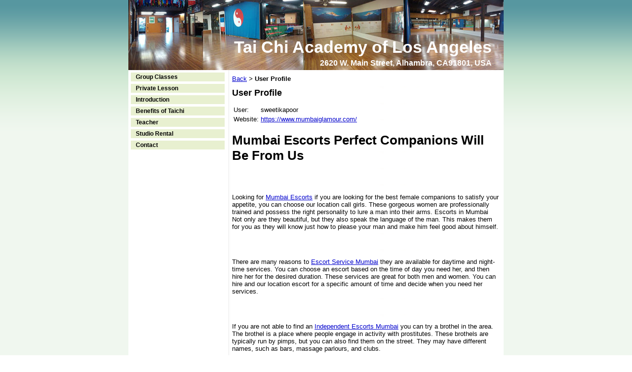

--- FILE ---
content_type: text/html; charset=utf-8
request_url: https://www.tai-ji.net/members/profile/3244516/sweetikapoor.htm
body_size: 15978
content:
<!DOCTYPE HTML PUBLIC "-//W3C//DTD HTML 4.01 Transitional//EN">
<html>
	<head>
		<title>User Profile</title>					
		<meta name="keywords" content="">
		<meta name="description" content="">
		
		<link rel="stylesheet" type="text/css" href="/css/template-domain-560476.css?_=1329913563" />
		<link rel="stylesheet" type="text/css" href="/css/designs/templateText.css?_=1476481955" />
		
		
	<script src="//ajax.googleapis.com/ajax/libs/jquery/1.6.1/jquery.min.js" type="text/javascript" language="javascript"></script> <script src="/_js/jquery/extensions.js" type="text/javascript" language="javascript"></script> 
						<script type="text/javascript" language="javascript">
							jQuery.noConflict(); 
						</script>
					<!--[if IE]><script type="text/javascript" src="/_js/v2/iequirks-min.js?_=1476481955"></script><![endif]--></head>
	<body id="quirks" topmargin="0" bottommargin="0" leftmargin="0" rightmargin="0" marginwidth="0" marginheight="0">
	
		<!-- Admin -->
		
		
		<table cellspacing="0" cellpadding="0" bgcolor="ffffff" background="/r/designs/2976/t_page_background.gif?_=1329913563" width="100%" height="100%">
			<tr>
				<td valign="top">
					<table cellspacing="0" cellpadding="0" bgcolor="000000" border="0" width="760" align="center">
					<tr>
						<td valign="top">
							<table cellspacing="0" cellpadding="0" border="0" width="100%">
								
							
								<!-- HEADER -->
								
	<tr>
		<td valign="top">
			<div id="templateHeader" class="hasHeaderImages" style="width:100%;height:142px;position:relative;margin:0px;padding:0px;overflow:hidden;background-color:none;">
				<table cellspacing="0" height="142" cellpadding="0" border="0" width="100%">
				<tr>
					
						<td><a href="/"><img src="/f/design/t_header_left.jpg?_=1329913563" width="760" height="142" border="0" alt="Header Graphic"></a></td>
					
					<td  width="100%"></td>
					
				</tr>
				</table>
				<img id="cover" src="/s.gif" width="100%" height="142">
				
					<div id="layer1Text" class="layerTextInit" style="display:block;">Tai Chi Academy of Los Angeles</div>
				
					<div id="layer2Text" class="layerTextInit" style="display:none;"></div>
				
					<div id="layer3Text" class="layerTextInit" style="display:block;">2620 W. Main Street, Alhambra, CA91801, USA</div>
				
				<a id="homeLink" href="/"><img id="cover2" src="/s.gif" width="0" height="0"></a>
			</div>
		</td>
	</tr>

								<tr>
									<td height="100%">
										<table cellspacing="0" cellpadding="0" border="0" width="100%">
											<tr>
												<td id="cm-navigation">
	<table cellspacing="5" cellpadding="0" border="0">
		
				<tr>
			
				<td>
					<table cellspacing="0" cellpadding="0" border="0" width="100%">
						<tr>
			
			
			<td class="link">
				<a href="/group-lesson.html" onclick="return false;" class="link">Group Classes</a>
				
			</td>
			
			
						</tr>
					</table>
				</td>
			
				</tr>
			
				<tr>
			
				<td>
					<table cellspacing="0" cellpadding="0" border="0" width="100%">
						<tr>
			
			
			<td class="link">
				<a href="/PrivateLessons.html" onclick="return false;" class="link">Private Lesson</a>
				
			</td>
			
			
						</tr>
					</table>
				</td>
			
				</tr>
			
				<tr>
			
				<td>
					<table cellspacing="0" cellpadding="0" border="0" width="100%">
						<tr>
			
			
			<td class="link">
				<a href="/UnderstandTaichi.html" onclick="return false;" class="link">Introduction</a>
				
			</td>
			
			
						</tr>
					</table>
				</td>
			
				</tr>
			
				<tr>
			
				<td>
					<table cellspacing="0" cellpadding="0" border="0" width="100%">
						<tr>
			
			
			<td class="link">
				<a href="/TaichiBenefits.html" onclick="return false;" class="link">Benefits of Taichi</a>
				
			</td>
			
			
						</tr>
					</table>
				</td>
			
				</tr>
			
				<tr>
			
				<td>
					<table cellspacing="0" cellpadding="0" border="0" width="100%">
						<tr>
			
			
			<td class="link">
				<a href="/TaichiTeacher.html" onclick="return false;" class="link">Teacher</a>
				
			</td>
			
			
						</tr>
					</table>
				</td>
			
				</tr>
			
				<tr>
			
				<td>
					<table cellspacing="0" cellpadding="0" border="0" width="100%">
						<tr>
			
			
			<td class="link">
				<a href="/Studio-Rental.html" onclick="return false;" class="link">Studio Rental</a>
				
			</td>
			
			
						</tr>
					</table>
				</td>
			
				</tr>
			
				<tr>
			
				<td>
					<table cellspacing="0" cellpadding="0" border="0" width="100%">
						<tr>
			
			
			<td class="link">
				<a href="/Contacts.html" onclick="return false;" class="link">Contact</a>
				
			</td>
			
			
						</tr>
					</table>
				</td>
			
				</tr>
			
	</table>
	
	<!-- Template JS -->
	<script type="text/javascript" src="https://ajax.googleapis.com/ajax/libs/jqueryui/1.8.13/jquery-ui.min.js?_=1476481955"></script>
	<script type="text/javascript" src="/_js/v2/jquery.cm.navigation-min.js?_=1476481955"></script>
	<script type="text/javascript">CM.navigation.init({indexPosition:3});</script>
</td> 
												<td height="100%" bgcolor="ffffff" valign="top" background="/r/designs/2976/t_body_background.gif?_=1329913563">
													<table height="100%" cellspacing="0" cellpadding="10" border="0" width="100%" background="/r/designs/2976/t_body_background.gif?_=1329913563" bgcolor="ffffff">
														<tr>
															<td valign="top" style="padding:10px 10px;padding-left:;">
															
																<!-- Breadcrumbs -->
																<font face="arial" size="2">
	
			<a href="/">Back</a> <font face="courier">&gt;</font>
		
			<strong>User Profile</strong>
		
	<table height="10"><tr><td></td></tr></table>
</font>
																
																<!-- Title -->
																
																	<font size="4"><strong><div>User Profile</div></strong></font>
																
																
																<!-- Subtitle -->
																
																
																<!-- Errors -->
																
								
																<!-- DISPLAY CONTENT -->
																
	<p></p>
	<table>
		<tr>
			<td>User:</td>
			<td>sweetikapoor</td>
		</tr>
		
			<tr>
				<td>Website:</td>
				<td><a href="https://www.mumbaiglamour.com/" target="_blank">https://www.mumbaiglamour.com/</a></td>
			</tr>
		
	</table>
	
	<p></p>
	<h1>Mumbai Escorts Perfect Companions Will Be From Us</h1><br /><br /><p>Looking for <a href="https://www.mumbaiglamour.com/">Mumbai Escorts</a> if you are looking for the best female companions to satisfy your appetite, you can choose our location call girls. These gorgeous women are professionally trained and possess the right personality to lure a man into their arms. Escorts in Mumbai Not only are they beautiful, but they also speak the language of the man. This makes them for you as they will know just how to please your man and make him feel good about himself.</p><br /><br /><p>There are many reasons to <a href="https://www.mumbaiglamour.com/">Escort Service Mumbai</a> they are available for daytime and night-time services. You can choose an escort based on the time of day you need her, and then hire her for the desired duration. These services are great for both men and women. You can hire and our location escort for a specific amount of time and decide when you need her services.</p><br /><br /><p>If you are not able to find an <a href="https://www.mumbaiglamour.com/">Independent Escorts Mumbai</a> you can try a brothel in the area. The brothel is a place where people engage in activity with prostitutes. These brothels are typically run by pimps, but you can also find them on the street. They may have different names, such as bars, massage parlours, and clubs.</p><br /><br /><p>When you hire <a href="https://www.mumbaiglamour.com/">Mumbai Escort Service</a> you are sure to enjoy a wonderful experience. You won't regret hiring an escort! There are many options for hiring our location call girls. They are a great choice for both first-time clients and seasoned clients. Moreover, they are cheap and offer first-class services. Call girls in our location must abide by certain rules and should be confident.</p><br /><br /><h2>Mumbai Call Girls An Excellent Companion Will Be From Us</h2><br /><br /><p><a href="https://www.mumbaiglamour.com/">Mumbai Call Girls</a> is a good idea for those who want to impress their spouse. They will be in social gatherings, and they are also able to teach you how to dance and have fun on the loose. You can also hire our area escorts to help you find love. And who knows, you may even find someone to make love with you!</p><br /><br /><p><a href="https://www.mumbaiglamour.com/">Independent Call Girls Mumbai</a> is an excellent idea if you are feeling lonely. If you are single and want to try a new direction in life, a beautiful call girl in our area can be the perfect companion. These call girls will never disappoint you and make your evening unforgettable. So, whether you are looking for a romantic date in our area or just want to treat yourself to an evening of opulence, Independent Call Girl Mumbai will be ready for you. </p><br /><br /><p>There are many benefits to hiring an escort in our area. Aside from making your life easier, escorts are also an excellent source of mental support. Many of this  <a href="https://www.mumbaiglamour.com/">Call Girls Mumbai</a> is highly educated and trained models who provide a variety of services. If you're interested in hiring an escort in that place, read on to learn more Online is an online directory of College Call Girls Mumbai call girls, and other erotic companions. If you're looking for an escort in that place, you've come to the right place! </p><br /><br /><a href="https://www.mumbaiglamour.com/russian-call-girls-service-mumbai.html">Russian Call Girls Mumbai </a> || <br /><a href="https://www.mumbaiglamour.com/thane-call-girls.html">Thane Call Girls</a> || <br /><a href="https://www.mumbaiglamour.com/navi-mumbai-call-girls.html">Navi Mumbai Call Girls</a> || <br /><a href="https://www.mumbaiglamour.com/andheri-call-girls.html">Andheri Call Girls</a> || <br /><a href="https://www.mumbaiglamour.com/goregaon-call-girls.html">Goregaon Call Girls</a> || <br /><a href="https://www.mumbaiglamour.com/bandra-call-girls.html">Bandra Call Girls</a> || <br /><a href="https://www.mumbaiglamour.com/juhu-call-girls.html">Juhu Call Girls</a> || <br /><a href="https://www.mumbaiglamour.com/borivali-call-girls.html">Borivali Call Girls</a> || <br /><a href="https://www.mumbaiglamour.com/colaba-call-girls.html">Colaba Call Girls</a> || <br /><a href="https://www.mumbaiglamour.com/vashi-call-girls.html">Vashi Call Girls</a> || <br /><a href="https://www.mumbaiglamour.com/nerul-call-girls.html">Nerul Call Girls</a> || <br /><a href="https://www.mumbaiglamour.com/chembur-call-girls.html">Chembur Call Girls</a> || <br /><a href="https://www.mumbaiglamour.com/mira-bhayandar-call-girls.html">Mira Bhayandar Call Girls</a> || <br /><a href="https://www.mumbaiglamour.com/santacruz-call-girls.html">Santacruz Call Girls</a> || <br /><a href="https://www.mumbaiglamour.com/churchgate-call-girls.html">Churchgate Call Girls</a> || <br /><a href="https://www.mumbaiglamour.com/worli-call-girls.html">Worli Call Girls</a> || <br /><a href="https://www.mumbaiglamour.com/malad-call-girls.html">Malad Call Girls</a> || <br /><a href="https://www.mumbaiglamour.com/kandivali-call-girls.html">Kandivali Call Girls</a> || <br /><a href="https://www.mumbaiglamour.com/vasai-call-girls.html">Vasai Call Girls</a> || <br /><a href="https://www.mumbaiglamour.com/bhayandar-call-girls.html">Bhayandar Call Girls</a> || <br /><a href="https://www.mumbaiglamour.com/vile-parle-call-girls.html">Vile Parle Call Girls</a> || <br /><a href="https://www.mumbaiglamour.com/virar-call-girls.html">Virar Call Girls</a> || <br /><a href="https://www.mumbaiglamour.com/kurla-call-girls.html">Kurla Call Girls</a> || <br /><a href="https://www.mumbaiglamour.com/powai-call-girls.html">Powai Call Girls</a> || <br /><a href="https://www.mumbaiglamour.com/bhandup-call-girls.html">Bhandup Call Girls</a> || <br /><a href="https://www.mumbaiglamour.com/dadar-call-girls.html">Dadar Call Girls</a> || <br /><a href="https://www.mumbaiglamour.com/versova-call-girls.html">Versova Call Girls</a> || <br /><a href="https://www.mumbaiglamour.com/dongri-call-girls.html">Dongri Call Girls</a> || <br /><a href="https://www.mumbaiglamour.com/lower-parel-call-girls.html">Lower Parel Call Girls</a> || <br /><a href="https://www.mumbaiglamour.com/lokhandwala-call-girls.html">Lokhandwala Call Girls</a> || <br /><a href="https://www.mumbaiglamour.com/panvel-call-girls.html">Panvel Call Girls</a> || <br /><a href="https://www.mumbaiglamour.com/kharghar-call-girls.html">Kharghar Call Girls</a> || <br /><a href="https://www.mumbaiglamour.com/mira-road-call-girls.html">Mira Road Call Girls</a> || <br /><a href="https://www.mumbaiglamour.com/mahim-call-girls.html">Mahim Call Girls</a> || <br /><a href="https://www.mumbaiglamour.com/vikhroli-call-girls.html">Vikhroli Call Girls</a> || <br /><a href="https://www.mumbaiglamour.com/belapur-call-girls.html">Belapur Call Girls</a> || <br /><a href="https://www.mumbaiglamour.com/seawood-call-girls.html">Seawood Call Girls</a> || <br /><a href="https://www.mumbaiglamour.com/byculla-call-girls.html">Byculla Call Girls</a> || <br /><a href="https://www.mumbaiglamour.com/malabar-hill-call-girls.html">Malabar Hill Call Girls</a> || <br /><a href="https://www.mumbaiglamour.com/kalyan-call-girls.html">Kalyan Call Girls</a> || <br /><a href="https://www.mumbaiglamour.com/airoli-call-girls.html">Airoli Call Girls</a> || <br /><a href="https://www.mumbaiglamour.com/ghatkopar-call-girls.html">Ghatkopar Call Girls</a> || <br /><a href="https://www.mumbaiglamour.com/sakinaka-call-girls.html">Sakinaka Call Girls</a> || <br /><a href="https://www.mumbaiglamour.com/koparkhairane-call-girls.html">Koparkhairane Call Girls</a> || <br /><a href="https://www.mumbaiglamour.com/marine-drive-call-girls.html">Marine Drive Call Girls</a> || <br /><a href="https://www.mumbaiglamour.com/nariman-point-call-girls.html">Nariman Point Call Girls</a> || <br /><a href="https://www.mumbaiglamour.com/wadala-call-girls.html">Wadala Call Girls</a> || <br /><a href="https://www.mumbaiglamour.com/khar-call-girls.html">Khar Call Girls</a> || <br /><a href="https://www.mumbaiglamour.com/mumbai-central-call-girls.html">Mumbai Central Call Girls</a> || <br /><a href="https://www.mumbaiglamour.com/marine-lines-call-girls.html">Marine Lines Call Girls</a> || <br /><a href="https://www.mumbaiglamour.com/dahisar-call-girls.html">Dahisar Call Girls</a> || <br /><a href="https://www.mumbaiglamour.com/sion-call-girls.html">Sion Call Girls</a> || <br /><a href="https://www.mumbaiglamour.com/mulund-call-girls.html">Mulund Call Girls</a> || <br /><a href="https://www.mumbaiglamour.com/naigaon-call-girls.html">Naigaon Call Girls</a> || <br /><a href="https://www.mumbaiglamour.com/cumbala-hill-call-girls.html">Cumbala Hill Call Girls</a> || <br /><a href="https://www.mumbaiglamour.com/nri-complex-call-girls.html">Nri Complex Call Girls</a> || <br /><a href="https://www.mumbaiglamour.com/mumbai-airport-call-girls.html">Mumbai Airport Call Girls</a> || 
																
																<!-- Footer -->
																
																
																<!-- Referral Link -->
																
								
															</td>
														</tr>
													</table>
												</td>
												
												
											</tr>
										</table>
									</td>
								</tr>
							</table>
						</td>
					</tr>
				</table>
				
				</td>
			</tr>
		</table>
	</body>
</html>